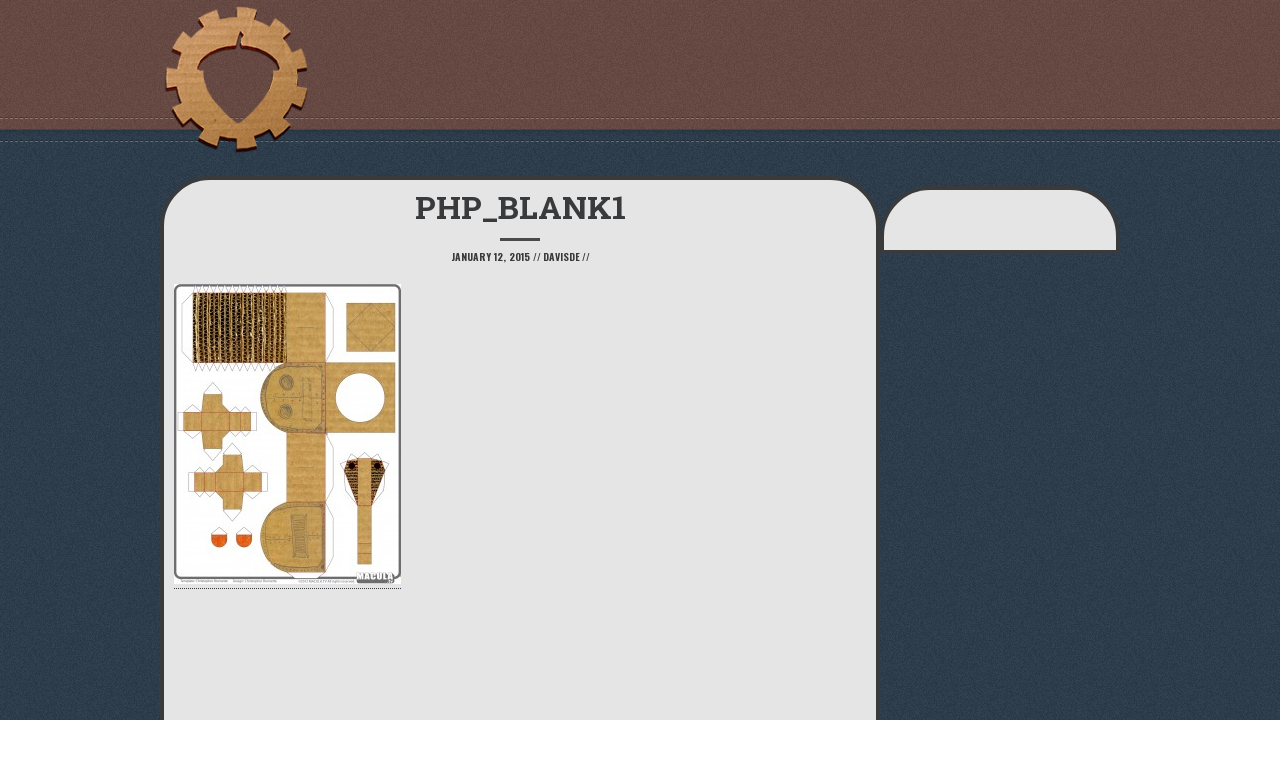

--- FILE ---
content_type: text/html; charset=UTF-8
request_url: https://www.tinkernut.com/?attachment_id=9193
body_size: 7015
content:
<!DOCTYPE html>

<html class="no-js" lang="en-US">

	<head>

		<meta charset="UTF-8">
		<meta http-equiv="X-UA-Compatible" content="IE=edge">
		<meta name="viewport" content="width=device-width, initial-scale=1.0">

				
			<link rel="shortcut icon" href="https://www.tinkernut.com/wp-content/uploads/2015/02/new_gear_favicon.png">
		
		
		
		
			<link rel="apple-touch-icon-precomposed" href="https://www.tinkernut.com/wp-content/uploads/2015/02/new_gear_favicon.png">
		
				

		<title>PHP_BLANK1 &#8211; Tinkernut Labs</title>
<meta name='robots' content='max-image-preview:large' />
<link rel='dns-prefetch' href='//www.tinkernut.com' />
<link rel='dns-prefetch' href='//fonts.googleapis.com' />
<link rel='dns-prefetch' href='//www.googletagmanager.com' />
<link rel='dns-prefetch' href='//pagead2.googlesyndication.com' />
<link rel="alternate" type="application/rss+xml" title="Tinkernut Labs &raquo; Feed" href="https://www.tinkernut.com/feed/" />
<link rel="alternate" type="application/rss+xml" title="Tinkernut Labs &raquo; Comments Feed" href="https://www.tinkernut.com/comments/feed/" />
<link rel="alternate" type="application/rss+xml" title="Tinkernut Labs &raquo; PHP_BLANK1 Comments Feed" href="https://www.tinkernut.com/?attachment_id=9193/feed/" />
<link rel="alternate" title="oEmbed (JSON)" type="application/json+oembed" href="https://www.tinkernut.com/wp-json/oembed/1.0/embed?url=https%3A%2F%2Fwww.tinkernut.com%2F%3Fattachment_id%3D9193" />
<link rel="alternate" title="oEmbed (XML)" type="text/xml+oembed" href="https://www.tinkernut.com/wp-json/oembed/1.0/embed?url=https%3A%2F%2Fwww.tinkernut.com%2F%3Fattachment_id%3D9193&#038;format=xml" />
<style id='wp-img-auto-sizes-contain-inline-css' type='text/css'>
img:is([sizes=auto i],[sizes^="auto," i]){contain-intrinsic-size:3000px 1500px}
/*# sourceURL=wp-img-auto-sizes-contain-inline-css */
</style>
<style id='wp-emoji-styles-inline-css' type='text/css'>

	img.wp-smiley, img.emoji {
		display: inline !important;
		border: none !important;
		box-shadow: none !important;
		height: 1em !important;
		width: 1em !important;
		margin: 0 0.07em !important;
		vertical-align: -0.1em !important;
		background: none !important;
		padding: 0 !important;
	}
/*# sourceURL=wp-emoji-styles-inline-css */
</style>
<style id='wp-block-library-inline-css' type='text/css'>
:root{--wp-block-synced-color:#7a00df;--wp-block-synced-color--rgb:122,0,223;--wp-bound-block-color:var(--wp-block-synced-color);--wp-editor-canvas-background:#ddd;--wp-admin-theme-color:#007cba;--wp-admin-theme-color--rgb:0,124,186;--wp-admin-theme-color-darker-10:#006ba1;--wp-admin-theme-color-darker-10--rgb:0,107,160.5;--wp-admin-theme-color-darker-20:#005a87;--wp-admin-theme-color-darker-20--rgb:0,90,135;--wp-admin-border-width-focus:2px}@media (min-resolution:192dpi){:root{--wp-admin-border-width-focus:1.5px}}.wp-element-button{cursor:pointer}:root .has-very-light-gray-background-color{background-color:#eee}:root .has-very-dark-gray-background-color{background-color:#313131}:root .has-very-light-gray-color{color:#eee}:root .has-very-dark-gray-color{color:#313131}:root .has-vivid-green-cyan-to-vivid-cyan-blue-gradient-background{background:linear-gradient(135deg,#00d084,#0693e3)}:root .has-purple-crush-gradient-background{background:linear-gradient(135deg,#34e2e4,#4721fb 50%,#ab1dfe)}:root .has-hazy-dawn-gradient-background{background:linear-gradient(135deg,#faaca8,#dad0ec)}:root .has-subdued-olive-gradient-background{background:linear-gradient(135deg,#fafae1,#67a671)}:root .has-atomic-cream-gradient-background{background:linear-gradient(135deg,#fdd79a,#004a59)}:root .has-nightshade-gradient-background{background:linear-gradient(135deg,#330968,#31cdcf)}:root .has-midnight-gradient-background{background:linear-gradient(135deg,#020381,#2874fc)}:root{--wp--preset--font-size--normal:16px;--wp--preset--font-size--huge:42px}.has-regular-font-size{font-size:1em}.has-larger-font-size{font-size:2.625em}.has-normal-font-size{font-size:var(--wp--preset--font-size--normal)}.has-huge-font-size{font-size:var(--wp--preset--font-size--huge)}.has-text-align-center{text-align:center}.has-text-align-left{text-align:left}.has-text-align-right{text-align:right}.has-fit-text{white-space:nowrap!important}#end-resizable-editor-section{display:none}.aligncenter{clear:both}.items-justified-left{justify-content:flex-start}.items-justified-center{justify-content:center}.items-justified-right{justify-content:flex-end}.items-justified-space-between{justify-content:space-between}.screen-reader-text{border:0;clip-path:inset(50%);height:1px;margin:-1px;overflow:hidden;padding:0;position:absolute;width:1px;word-wrap:normal!important}.screen-reader-text:focus{background-color:#ddd;clip-path:none;color:#444;display:block;font-size:1em;height:auto;left:5px;line-height:normal;padding:15px 23px 14px;text-decoration:none;top:5px;width:auto;z-index:100000}html :where(.has-border-color){border-style:solid}html :where([style*=border-top-color]){border-top-style:solid}html :where([style*=border-right-color]){border-right-style:solid}html :where([style*=border-bottom-color]){border-bottom-style:solid}html :where([style*=border-left-color]){border-left-style:solid}html :where([style*=border-width]){border-style:solid}html :where([style*=border-top-width]){border-top-style:solid}html :where([style*=border-right-width]){border-right-style:solid}html :where([style*=border-bottom-width]){border-bottom-style:solid}html :where([style*=border-left-width]){border-left-style:solid}html :where(img[class*=wp-image-]){height:auto;max-width:100%}:where(figure){margin:0 0 1em}html :where(.is-position-sticky){--wp-admin--admin-bar--position-offset:var(--wp-admin--admin-bar--height,0px)}@media screen and (max-width:600px){html :where(.is-position-sticky){--wp-admin--admin-bar--position-offset:0px}}

/*# sourceURL=wp-block-library-inline-css */
</style><style id='global-styles-inline-css' type='text/css'>
:root{--wp--preset--aspect-ratio--square: 1;--wp--preset--aspect-ratio--4-3: 4/3;--wp--preset--aspect-ratio--3-4: 3/4;--wp--preset--aspect-ratio--3-2: 3/2;--wp--preset--aspect-ratio--2-3: 2/3;--wp--preset--aspect-ratio--16-9: 16/9;--wp--preset--aspect-ratio--9-16: 9/16;--wp--preset--color--black: #000000;--wp--preset--color--cyan-bluish-gray: #abb8c3;--wp--preset--color--white: #ffffff;--wp--preset--color--pale-pink: #f78da7;--wp--preset--color--vivid-red: #cf2e2e;--wp--preset--color--luminous-vivid-orange: #ff6900;--wp--preset--color--luminous-vivid-amber: #fcb900;--wp--preset--color--light-green-cyan: #7bdcb5;--wp--preset--color--vivid-green-cyan: #00d084;--wp--preset--color--pale-cyan-blue: #8ed1fc;--wp--preset--color--vivid-cyan-blue: #0693e3;--wp--preset--color--vivid-purple: #9b51e0;--wp--preset--gradient--vivid-cyan-blue-to-vivid-purple: linear-gradient(135deg,rgb(6,147,227) 0%,rgb(155,81,224) 100%);--wp--preset--gradient--light-green-cyan-to-vivid-green-cyan: linear-gradient(135deg,rgb(122,220,180) 0%,rgb(0,208,130) 100%);--wp--preset--gradient--luminous-vivid-amber-to-luminous-vivid-orange: linear-gradient(135deg,rgb(252,185,0) 0%,rgb(255,105,0) 100%);--wp--preset--gradient--luminous-vivid-orange-to-vivid-red: linear-gradient(135deg,rgb(255,105,0) 0%,rgb(207,46,46) 100%);--wp--preset--gradient--very-light-gray-to-cyan-bluish-gray: linear-gradient(135deg,rgb(238,238,238) 0%,rgb(169,184,195) 100%);--wp--preset--gradient--cool-to-warm-spectrum: linear-gradient(135deg,rgb(74,234,220) 0%,rgb(151,120,209) 20%,rgb(207,42,186) 40%,rgb(238,44,130) 60%,rgb(251,105,98) 80%,rgb(254,248,76) 100%);--wp--preset--gradient--blush-light-purple: linear-gradient(135deg,rgb(255,206,236) 0%,rgb(152,150,240) 100%);--wp--preset--gradient--blush-bordeaux: linear-gradient(135deg,rgb(254,205,165) 0%,rgb(254,45,45) 50%,rgb(107,0,62) 100%);--wp--preset--gradient--luminous-dusk: linear-gradient(135deg,rgb(255,203,112) 0%,rgb(199,81,192) 50%,rgb(65,88,208) 100%);--wp--preset--gradient--pale-ocean: linear-gradient(135deg,rgb(255,245,203) 0%,rgb(182,227,212) 50%,rgb(51,167,181) 100%);--wp--preset--gradient--electric-grass: linear-gradient(135deg,rgb(202,248,128) 0%,rgb(113,206,126) 100%);--wp--preset--gradient--midnight: linear-gradient(135deg,rgb(2,3,129) 0%,rgb(40,116,252) 100%);--wp--preset--font-size--small: 13px;--wp--preset--font-size--medium: 20px;--wp--preset--font-size--large: 36px;--wp--preset--font-size--x-large: 42px;--wp--preset--spacing--20: 0.44rem;--wp--preset--spacing--30: 0.67rem;--wp--preset--spacing--40: 1rem;--wp--preset--spacing--50: 1.5rem;--wp--preset--spacing--60: 2.25rem;--wp--preset--spacing--70: 3.38rem;--wp--preset--spacing--80: 5.06rem;--wp--preset--shadow--natural: 6px 6px 9px rgba(0, 0, 0, 0.2);--wp--preset--shadow--deep: 12px 12px 50px rgba(0, 0, 0, 0.4);--wp--preset--shadow--sharp: 6px 6px 0px rgba(0, 0, 0, 0.2);--wp--preset--shadow--outlined: 6px 6px 0px -3px rgb(255, 255, 255), 6px 6px rgb(0, 0, 0);--wp--preset--shadow--crisp: 6px 6px 0px rgb(0, 0, 0);}:where(.is-layout-flex){gap: 0.5em;}:where(.is-layout-grid){gap: 0.5em;}body .is-layout-flex{display: flex;}.is-layout-flex{flex-wrap: wrap;align-items: center;}.is-layout-flex > :is(*, div){margin: 0;}body .is-layout-grid{display: grid;}.is-layout-grid > :is(*, div){margin: 0;}:where(.wp-block-columns.is-layout-flex){gap: 2em;}:where(.wp-block-columns.is-layout-grid){gap: 2em;}:where(.wp-block-post-template.is-layout-flex){gap: 1.25em;}:where(.wp-block-post-template.is-layout-grid){gap: 1.25em;}.has-black-color{color: var(--wp--preset--color--black) !important;}.has-cyan-bluish-gray-color{color: var(--wp--preset--color--cyan-bluish-gray) !important;}.has-white-color{color: var(--wp--preset--color--white) !important;}.has-pale-pink-color{color: var(--wp--preset--color--pale-pink) !important;}.has-vivid-red-color{color: var(--wp--preset--color--vivid-red) !important;}.has-luminous-vivid-orange-color{color: var(--wp--preset--color--luminous-vivid-orange) !important;}.has-luminous-vivid-amber-color{color: var(--wp--preset--color--luminous-vivid-amber) !important;}.has-light-green-cyan-color{color: var(--wp--preset--color--light-green-cyan) !important;}.has-vivid-green-cyan-color{color: var(--wp--preset--color--vivid-green-cyan) !important;}.has-pale-cyan-blue-color{color: var(--wp--preset--color--pale-cyan-blue) !important;}.has-vivid-cyan-blue-color{color: var(--wp--preset--color--vivid-cyan-blue) !important;}.has-vivid-purple-color{color: var(--wp--preset--color--vivid-purple) !important;}.has-black-background-color{background-color: var(--wp--preset--color--black) !important;}.has-cyan-bluish-gray-background-color{background-color: var(--wp--preset--color--cyan-bluish-gray) !important;}.has-white-background-color{background-color: var(--wp--preset--color--white) !important;}.has-pale-pink-background-color{background-color: var(--wp--preset--color--pale-pink) !important;}.has-vivid-red-background-color{background-color: var(--wp--preset--color--vivid-red) !important;}.has-luminous-vivid-orange-background-color{background-color: var(--wp--preset--color--luminous-vivid-orange) !important;}.has-luminous-vivid-amber-background-color{background-color: var(--wp--preset--color--luminous-vivid-amber) !important;}.has-light-green-cyan-background-color{background-color: var(--wp--preset--color--light-green-cyan) !important;}.has-vivid-green-cyan-background-color{background-color: var(--wp--preset--color--vivid-green-cyan) !important;}.has-pale-cyan-blue-background-color{background-color: var(--wp--preset--color--pale-cyan-blue) !important;}.has-vivid-cyan-blue-background-color{background-color: var(--wp--preset--color--vivid-cyan-blue) !important;}.has-vivid-purple-background-color{background-color: var(--wp--preset--color--vivid-purple) !important;}.has-black-border-color{border-color: var(--wp--preset--color--black) !important;}.has-cyan-bluish-gray-border-color{border-color: var(--wp--preset--color--cyan-bluish-gray) !important;}.has-white-border-color{border-color: var(--wp--preset--color--white) !important;}.has-pale-pink-border-color{border-color: var(--wp--preset--color--pale-pink) !important;}.has-vivid-red-border-color{border-color: var(--wp--preset--color--vivid-red) !important;}.has-luminous-vivid-orange-border-color{border-color: var(--wp--preset--color--luminous-vivid-orange) !important;}.has-luminous-vivid-amber-border-color{border-color: var(--wp--preset--color--luminous-vivid-amber) !important;}.has-light-green-cyan-border-color{border-color: var(--wp--preset--color--light-green-cyan) !important;}.has-vivid-green-cyan-border-color{border-color: var(--wp--preset--color--vivid-green-cyan) !important;}.has-pale-cyan-blue-border-color{border-color: var(--wp--preset--color--pale-cyan-blue) !important;}.has-vivid-cyan-blue-border-color{border-color: var(--wp--preset--color--vivid-cyan-blue) !important;}.has-vivid-purple-border-color{border-color: var(--wp--preset--color--vivid-purple) !important;}.has-vivid-cyan-blue-to-vivid-purple-gradient-background{background: var(--wp--preset--gradient--vivid-cyan-blue-to-vivid-purple) !important;}.has-light-green-cyan-to-vivid-green-cyan-gradient-background{background: var(--wp--preset--gradient--light-green-cyan-to-vivid-green-cyan) !important;}.has-luminous-vivid-amber-to-luminous-vivid-orange-gradient-background{background: var(--wp--preset--gradient--luminous-vivid-amber-to-luminous-vivid-orange) !important;}.has-luminous-vivid-orange-to-vivid-red-gradient-background{background: var(--wp--preset--gradient--luminous-vivid-orange-to-vivid-red) !important;}.has-very-light-gray-to-cyan-bluish-gray-gradient-background{background: var(--wp--preset--gradient--very-light-gray-to-cyan-bluish-gray) !important;}.has-cool-to-warm-spectrum-gradient-background{background: var(--wp--preset--gradient--cool-to-warm-spectrum) !important;}.has-blush-light-purple-gradient-background{background: var(--wp--preset--gradient--blush-light-purple) !important;}.has-blush-bordeaux-gradient-background{background: var(--wp--preset--gradient--blush-bordeaux) !important;}.has-luminous-dusk-gradient-background{background: var(--wp--preset--gradient--luminous-dusk) !important;}.has-pale-ocean-gradient-background{background: var(--wp--preset--gradient--pale-ocean) !important;}.has-electric-grass-gradient-background{background: var(--wp--preset--gradient--electric-grass) !important;}.has-midnight-gradient-background{background: var(--wp--preset--gradient--midnight) !important;}.has-small-font-size{font-size: var(--wp--preset--font-size--small) !important;}.has-medium-font-size{font-size: var(--wp--preset--font-size--medium) !important;}.has-large-font-size{font-size: var(--wp--preset--font-size--large) !important;}.has-x-large-font-size{font-size: var(--wp--preset--font-size--x-large) !important;}
/*# sourceURL=global-styles-inline-css */
</style>

<style id='classic-theme-styles-inline-css' type='text/css'>
/*! This file is auto-generated */
.wp-block-button__link{color:#fff;background-color:#32373c;border-radius:9999px;box-shadow:none;text-decoration:none;padding:calc(.667em + 2px) calc(1.333em + 2px);font-size:1.125em}.wp-block-file__button{background:#32373c;color:#fff;text-decoration:none}
/*# sourceURL=/wp-includes/css/classic-themes.min.css */
</style>
<link rel='stylesheet' id='wpw-fp-public-style-css' href='https://www.tinkernut.com/wp-content/plugins/follow-my-blog-post/includes/css/wpw-fp-public.css?ver=1.8.5' type='text/css' media='all' />
<link rel='stylesheet' id='github-embed-css' href='https://www.tinkernut.com/wp-content/plugins/github-embed/css/github-embed.css?ver=6.9' type='text/css' media='all' />
<link rel='stylesheet' id='retro-fonts-css' href='https://fonts.googleapis.com/css?family=Roboto+Slab%3A400%2C700%7COswald%3A400%2C700&#038;subset&#038;ver=6.9' type='text/css' media='all' />
<link rel='stylesheet' id='retro-icons-css' href='https://www.tinkernut.com/wp-content/themes/Retro-4/fonts/retro-icons.css?ver=6.9' type='text/css' media='all' />
<link rel='stylesheet' id='retro-style-css' href='https://www.tinkernut.com/wp-content/themes/no_Retro-4-child/style.css?ver=6.9' type='text/css' media='all' />
<link rel='stylesheet' id='enlighterjs-css' href='https://www.tinkernut.com/wp-content/plugins/enlighter/cache/enlighterjs.min.css?ver=Io22J66evM/20C4' type='text/css' media='all' />
<script type="text/javascript" src="https://www.tinkernut.com/wp-includes/js/jquery/jquery.min.js?ver=3.7.1" id="jquery-core-js"></script>
<script type="text/javascript" src="https://www.tinkernut.com/wp-includes/js/jquery/jquery-migrate.min.js?ver=3.4.1" id="jquery-migrate-js"></script>
<script type="text/javascript" id="retro-addons-js-extra">
/* <![CDATA[ */
var retro_mail = {"url":"https://www.tinkernut.com/wp-admin/admin-ajax.php","ref":"4048f2d6f3"};
//# sourceURL=retro-addons-js-extra
/* ]]> */
</script>
<script type="text/javascript" src="https://www.tinkernut.com/wp-content/plugins/retro-addons/public/js/retro-addons-public.js?ver=1.0.0" id="retro-addons-js"></script>
<script type="text/javascript" src="https://www.tinkernut.com/wp-content/themes/Retro-4/js/modernizr.js?ver=2.7.1" id="modernizr-js"></script>
<link rel="https://api.w.org/" href="https://www.tinkernut.com/wp-json/" /><link rel="alternate" title="JSON" type="application/json" href="https://www.tinkernut.com/wp-json/wp/v2/media/9193" /><link rel="EditURI" type="application/rsd+xml" title="RSD" href="https://www.tinkernut.com/xmlrpc.php?rsd" />
<meta name="generator" content="WordPress 6.9" />
<link rel="canonical" href="https://www.tinkernut.com/?attachment_id=9193" />
<link rel='shortlink' href='https://www.tinkernut.com/?p=9193' />
<meta name="generator" content="Site Kit by Google 1.167.0" /><style>body, input, textarea, .blog-list .post-title h3, .blog-list h4.post-meta, .portfolio-list ul li h3, .single h2.post-title, .page h2.post-title { font-family: "Roboto Slab", sans-serif; }</style><style>.hentry-content h1, .hentry-content h2, .hentry-content h3, .hentry-content h4, .hentry-content h5, .hentry-content h6, .section-subtitle, .blog-list h4.post-meta, .single h4.post-meta, .widget h3, .comments h3, .comments h4, .comment-author, .more-posts { font-family: "Oswald", serif; }</style>
<!-- Google AdSense meta tags added by Site Kit -->
<meta name="google-adsense-platform-account" content="ca-host-pub-2644536267352236">
<meta name="google-adsense-platform-domain" content="sitekit.withgoogle.com">
<!-- End Google AdSense meta tags added by Site Kit -->

<!-- Google AdSense snippet added by Site Kit -->
<script type="text/javascript" async="async" src="https://pagead2.googlesyndication.com/pagead/js/adsbygoogle.js?client=ca-pub-9854942563736446&amp;host=ca-host-pub-2644536267352236" crossorigin="anonymous"></script>

<!-- End Google AdSense snippet added by Site Kit -->

		<style>

@font-face {
  font-family: "BazarMedium";
  src: url("https://www.tinkernut.com/wp-content/themes/Retro-4/fonts/bazarmedium.eot");
  src: url("https://www.tinkernut.com/wp-content/themes/Retro-4/fonts/bazarmedium.eot?#iefix") format("embedded-opentype"),
       url("https://www.tinkernut.com/wp-content/themes/Retro-4/fonts/bazarmedium.woff") format("woff"),
       url("https://www.tinkernut.com/wp-content/themes/Retro-4/fonts/bazarmedium.ttf") format("truetype"),
       url("https://www.tinkernut.com/wp-content/themes/Retro-4/fonts/bazarmedium.svg#BazarMedium") format("svg");
  font-weight: normal;
  font-style: normal;
}

/* Fix ugly font rendering */
@media screen and (-webkit-min-device-pixel-ratio:0) {
    @font-face {
        font-family: "BazarMedium";
            src: url("https://www.tinkernut.com/wp-content/themes/Retro-4/fonts/bazarmedium.svg#BazarMedium") format("svg");
    }
}

h1, h2, h3, h4, h5, h6,
nav ul#main-nav li {
  font-family: "BazarMedium";
  text-transform: uppercase;
}




	#logo a {

		background-image: url(https://www.tinkernut.com/wp-content/uploads/2015/01/new_gear_logo_sm.png);

	}





</style>
	</head>

	<body id="start" class="attachment wp-singular attachment-template-default single single-attachment postid-9193 attachmentid-9193 attachment-jpeg wp-theme-Retro-4 wp-child-theme-no_Retro-4-child fixed-header centered-logo anim-logo">
<header role="banner">

    <div class="header-inner light-text" style="background-color: #65473f">

        <div class="container">

            <div class="row clear">

                
<div id="logo">

	<a href="https://www.tinkernut.com/" title="Tinkernut Labs" >

		<h1>Tinkernut Labs</h1>

	</a>
	
</div>
                <nav role="navigation">

                    
                </nav>

            </div><!-- row -->

        </div><!-- container -->

        <hr class="bottom-dashed">  

    </div><!-- header-inner -->   

</header>

	
	
<main role="main">

	<!-- Start Single Post -->
	<section>

		<div class="section-inner section-post " style="background-color: #2a3a49">
			
			<hr class="top-dashed"> 
			
			<div class="container">
				
				<div class="row clear">

					<article class="col col-9 tablet-full mobile-full">

						<h2 class="post-title">PHP_BLANK1</h2>

						<hr class="single-hr">

						<h4 class="post-meta">
														<span class="enbold">
								<time datetime="2015-01-12T22:02:08-05:00">January 12, 2015</time>
							</span>
							//
														<span class="enbold">davisde</span>
							//
																				</h4>

						
						<div class="hentry-content">

							
	<div class="wpw-fp-follow-post-wrapper wpw-fp-follow-btn-wrapper">
			</div><!-- wpw-fp-follow-post-wrapper --><p class="attachment"><a href='https://www.tinkernut.com/wp-content/uploads/2015/01/tinkerbot1.jpg'><img fetchpriority="high" decoding="async" width="227" height="300" src="https://www.tinkernut.com/wp-content/uploads/2015/01/tinkerbot1-227x300.jpg" class="attachment-medium size-medium" alt="" srcset="https://www.tinkernut.com/wp-content/uploads/2015/01/tinkerbot1-227x300.jpg 227w, https://www.tinkernut.com/wp-content/uploads/2015/01/tinkerbot1-775x1024.jpg 775w" sizes="(max-width: 227px) 100vw, 227px" /></a></p>

							
						</div>

						<section id="comments" class="comments">

    
    <div class="comment-reply">

    	<h4>Leave a Reply</h4>
    	<hr>

        	<div id="respond" class="comment-respond">
		<h3 id="reply-title" class="comment-reply-title"> <small><a rel="nofollow" id="cancel-comment-reply-link" href="/?attachment_id=9193#respond" style="display:none;">Cancel reply</a></small></h3><p class="must-log-in">You must be <a href="https://www.tinkernut.com/wp-login.php?redirect_to=https%3A%2F%2Fwww.tinkernut.com%2F%3Fattachment_id%3D9193">logged in</a> to post a comment.</p>	</div><!-- #respond -->
	
    </div><!-- comment-reply -->

</section> 
					</article>  

					
						<aside class="blog-sidebar col col-3 tablet-full mobile-full">

														             
						</aside>

					
				</div><!-- row -->           

			</div><!-- container -->

			<hr class="bottom-dashed"> 

		</div>

	</section> 

	<!-- End Single Post -->

</main>

	<script type="speculationrules">
{"prefetch":[{"source":"document","where":{"and":[{"href_matches":"/*"},{"not":{"href_matches":["/wp-*.php","/wp-admin/*","/wp-content/uploads/*","/wp-content/*","/wp-content/plugins/*","/wp-content/themes/no_Retro-4-child/*","/wp-content/themes/Retro-4/*","/*\\?(.+)"]}},{"not":{"selector_matches":"a[rel~=\"nofollow\"]"}},{"not":{"selector_matches":".no-prefetch, .no-prefetch a"}}]},"eagerness":"conservative"}]}
</script>
<script type="text/javascript" id="wpw-fp-public-scripts-js-extra">
/* <![CDATA[ */
var WpwFpPublic = {"ajaxurl":"https://www.tinkernut.com/wp-admin/admin-ajax.php","emailempty":"Please enter email.","emailinvalid":"Please enter valid email.","loginflag":"0","checkemail":"Please check your email inbox to confirm subscription.","processing":"Processing"};
//# sourceURL=wpw-fp-public-scripts-js-extra
/* ]]> */
</script>
<script type="text/javascript" src="https://www.tinkernut.com/wp-content/plugins/follow-my-blog-post/includes/js/wpw-fp-public.js?ver=1.8.5" id="wpw-fp-public-scripts-js"></script>
<script type="text/javascript" id="pcp-likes-public-js-js-extra">
/* <![CDATA[ */
var simpleLikes = {"ajaxurl":"https://www.tinkernut.com/wp-admin/admin-ajax.php","like":"Like","unlike":"Unlike"};
//# sourceURL=pcp-likes-public-js-js-extra
/* ]]> */
</script>
<script type="text/javascript" src="https://www.tinkernut.com/wp-content/plugins/smart-post-show-pro/public/assets/js/pcp-likes-public.js?ver=2.0.0" id="pcp-likes-public-js-js"></script>
<script type="text/javascript" src="https://www.tinkernut.com/wp-content/themes/Retro-4/js/plugins.js?ver=4.9.2" id="retro-plugins-js"></script>
<script type="text/javascript" id="retro-init-js-extra">
/* <![CDATA[ */
var retro_home_vars = {"speed":"500","pausetime":"4000","autosliding":"slider-auto-sliding","pausehover":"slider-pause-hover","url":"https://www.tinkernut.com/wp-admin/admin-ajax.php","ref":"ce482dda3f","articlenr":"4","portfolionr":"4"};
//# sourceURL=retro-init-js-extra
/* ]]> */
</script>
<script type="text/javascript" src="https://www.tinkernut.com/wp-content/themes/Retro-4/js/retro.js?ver=4.9.2" id="retro-init-js"></script>
<script type="text/javascript" src="https://www.tinkernut.com/wp-content/plugins/enlighter/cache/enlighterjs.min.js?ver=Io22J66evM/20C4" id="enlighterjs-js"></script>
<script type="text/javascript" id="enlighterjs-js-after">
/* <![CDATA[ */
!function(e,n){if("undefined"!=typeof EnlighterJS){var o={"selectors":{"block":"pre.EnlighterJSRAW","inline":"code.EnlighterJSRAW"},"options":{"indent":4,"ampersandCleanup":true,"linehover":true,"rawcodeDbclick":false,"textOverflow":"break","linenumbers":true,"theme":"enlighter","language":"enlighter","retainCssClasses":false,"collapse":false,"toolbarOuter":"","toolbarTop":"{BTN_RAW}{BTN_COPY}{BTN_WINDOW}{BTN_WEBSITE}","toolbarBottom":""}};(e.EnlighterJSINIT=function(){EnlighterJS.init(o.selectors.block,o.selectors.inline,o.options)})()}else{(n&&(n.error||n.log)||function(){})("Error: EnlighterJS resources not loaded yet!")}}(window,console);
//# sourceURL=enlighterjs-js-after
/* ]]> */
</script>
<script id="wp-emoji-settings" type="application/json">
{"baseUrl":"https://s.w.org/images/core/emoji/17.0.2/72x72/","ext":".png","svgUrl":"https://s.w.org/images/core/emoji/17.0.2/svg/","svgExt":".svg","source":{"concatemoji":"https://www.tinkernut.com/wp-includes/js/wp-emoji-release.min.js?ver=6.9"}}
</script>
<script type="module">
/* <![CDATA[ */
/*! This file is auto-generated */
const a=JSON.parse(document.getElementById("wp-emoji-settings").textContent),o=(window._wpemojiSettings=a,"wpEmojiSettingsSupports"),s=["flag","emoji"];function i(e){try{var t={supportTests:e,timestamp:(new Date).valueOf()};sessionStorage.setItem(o,JSON.stringify(t))}catch(e){}}function c(e,t,n){e.clearRect(0,0,e.canvas.width,e.canvas.height),e.fillText(t,0,0);t=new Uint32Array(e.getImageData(0,0,e.canvas.width,e.canvas.height).data);e.clearRect(0,0,e.canvas.width,e.canvas.height),e.fillText(n,0,0);const a=new Uint32Array(e.getImageData(0,0,e.canvas.width,e.canvas.height).data);return t.every((e,t)=>e===a[t])}function p(e,t){e.clearRect(0,0,e.canvas.width,e.canvas.height),e.fillText(t,0,0);var n=e.getImageData(16,16,1,1);for(let e=0;e<n.data.length;e++)if(0!==n.data[e])return!1;return!0}function u(e,t,n,a){switch(t){case"flag":return n(e,"\ud83c\udff3\ufe0f\u200d\u26a7\ufe0f","\ud83c\udff3\ufe0f\u200b\u26a7\ufe0f")?!1:!n(e,"\ud83c\udde8\ud83c\uddf6","\ud83c\udde8\u200b\ud83c\uddf6")&&!n(e,"\ud83c\udff4\udb40\udc67\udb40\udc62\udb40\udc65\udb40\udc6e\udb40\udc67\udb40\udc7f","\ud83c\udff4\u200b\udb40\udc67\u200b\udb40\udc62\u200b\udb40\udc65\u200b\udb40\udc6e\u200b\udb40\udc67\u200b\udb40\udc7f");case"emoji":return!a(e,"\ud83e\u1fac8")}return!1}function f(e,t,n,a){let r;const o=(r="undefined"!=typeof WorkerGlobalScope&&self instanceof WorkerGlobalScope?new OffscreenCanvas(300,150):document.createElement("canvas")).getContext("2d",{willReadFrequently:!0}),s=(o.textBaseline="top",o.font="600 32px Arial",{});return e.forEach(e=>{s[e]=t(o,e,n,a)}),s}function r(e){var t=document.createElement("script");t.src=e,t.defer=!0,document.head.appendChild(t)}a.supports={everything:!0,everythingExceptFlag:!0},new Promise(t=>{let n=function(){try{var e=JSON.parse(sessionStorage.getItem(o));if("object"==typeof e&&"number"==typeof e.timestamp&&(new Date).valueOf()<e.timestamp+604800&&"object"==typeof e.supportTests)return e.supportTests}catch(e){}return null}();if(!n){if("undefined"!=typeof Worker&&"undefined"!=typeof OffscreenCanvas&&"undefined"!=typeof URL&&URL.createObjectURL&&"undefined"!=typeof Blob)try{var e="postMessage("+f.toString()+"("+[JSON.stringify(s),u.toString(),c.toString(),p.toString()].join(",")+"));",a=new Blob([e],{type:"text/javascript"});const r=new Worker(URL.createObjectURL(a),{name:"wpTestEmojiSupports"});return void(r.onmessage=e=>{i(n=e.data),r.terminate(),t(n)})}catch(e){}i(n=f(s,u,c,p))}t(n)}).then(e=>{for(const n in e)a.supports[n]=e[n],a.supports.everything=a.supports.everything&&a.supports[n],"flag"!==n&&(a.supports.everythingExceptFlag=a.supports.everythingExceptFlag&&a.supports[n]);var t;a.supports.everythingExceptFlag=a.supports.everythingExceptFlag&&!a.supports.flag,a.supports.everything||((t=a.source||{}).concatemoji?r(t.concatemoji):t.wpemoji&&t.twemoji&&(r(t.twemoji),r(t.wpemoji)))});
//# sourceURL=https://www.tinkernut.com/wp-includes/js/wp-emoji-loader.min.js
/* ]]> */
</script>

	</body>
	
</html>

--- FILE ---
content_type: text/html; charset=utf-8
request_url: https://www.google.com/recaptcha/api2/aframe
body_size: 268
content:
<!DOCTYPE HTML><html><head><meta http-equiv="content-type" content="text/html; charset=UTF-8"></head><body><script nonce="Tqx_loCxeWnWBf3Jq5FQPg">/** Anti-fraud and anti-abuse applications only. See google.com/recaptcha */ try{var clients={'sodar':'https://pagead2.googlesyndication.com/pagead/sodar?'};window.addEventListener("message",function(a){try{if(a.source===window.parent){var b=JSON.parse(a.data);var c=clients[b['id']];if(c){var d=document.createElement('img');d.src=c+b['params']+'&rc='+(localStorage.getItem("rc::a")?sessionStorage.getItem("rc::b"):"");window.document.body.appendChild(d);sessionStorage.setItem("rc::e",parseInt(sessionStorage.getItem("rc::e")||0)+1);localStorage.setItem("rc::h",'1769528210434');}}}catch(b){}});window.parent.postMessage("_grecaptcha_ready", "*");}catch(b){}</script></body></html>